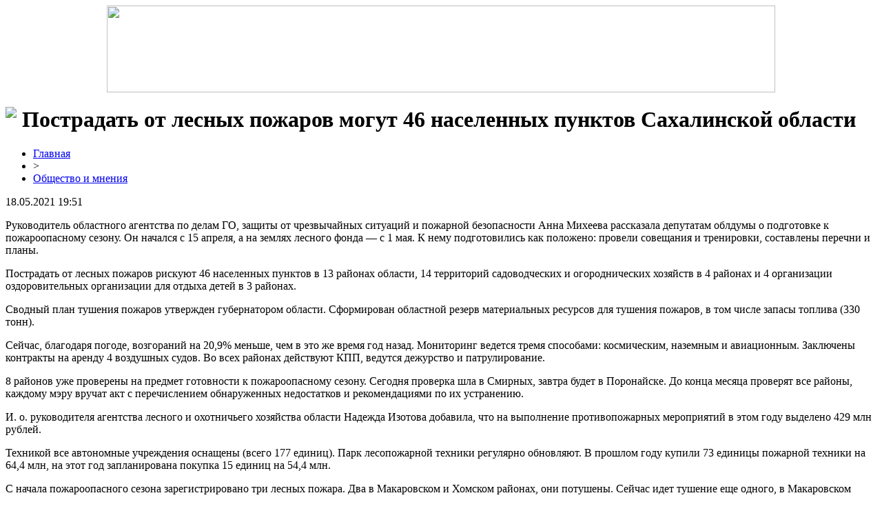

--- FILE ---
content_type: text/html; charset=UTF-8
request_url: http://www.salut-cinema.ru/postradat-ot-lesnyx-pozharov-mogut-46-naselennyx-punktov-saxalinskoj-oblasti/
body_size: 6272
content:
<!DOCTYPE html PUBLIC "-//W3C//DTD XHTML 1.0 Transitional//EN" "http://www.w3.org/TR/xhtml1/DTD/xhtml1-transitional.dtd">
<html xmlns="http://www.w3.org/1999/xhtml">
<head>
<meta http-equiv="Content-Type" content="text/html; charset=utf-8" />

<title>Пострадать от лесных пожаров могут 46 населенных пунктов Сахалинской области</title>
<meta name="description" content="Руководитель областного агентства по делам ГО, защиты от чрезвычайных ситуаций и пожарной безопасности Анна Михеева рассказала депутатам облдумы о подготовке к пожароопасному сезону. Он начался с 15 апреля, а на землях лесного фонда — с 1 мая. К нему подготовились как положено: провели совещания и тренировки, составлены перечни и планы." />

<link rel="Shortcut Icon" href="http://www.salut-cinema.ru/favicon.png" type="image/x-icon" />
<link rel="stylesheet" href="http://www.salut-cinema.ru/wp-content/themes/diz/style.css" type="text/css" />
<link href='http://fonts.googleapis.com/css?family=Cuprum:400,400italic&subset=cyrillic' rel='stylesheet' type='text/css'><meta name='robots' content='max-image-preview:large' />
<style id='classic-theme-styles-inline-css' type='text/css'>
/*! This file is auto-generated */
.wp-block-button__link{color:#fff;background-color:#32373c;border-radius:9999px;box-shadow:none;text-decoration:none;padding:calc(.667em + 2px) calc(1.333em + 2px);font-size:1.125em}.wp-block-file__button{background:#32373c;color:#fff;text-decoration:none}
</style>
<style id='global-styles-inline-css' type='text/css'>
body{--wp--preset--color--black: #000000;--wp--preset--color--cyan-bluish-gray: #abb8c3;--wp--preset--color--white: #ffffff;--wp--preset--color--pale-pink: #f78da7;--wp--preset--color--vivid-red: #cf2e2e;--wp--preset--color--luminous-vivid-orange: #ff6900;--wp--preset--color--luminous-vivid-amber: #fcb900;--wp--preset--color--light-green-cyan: #7bdcb5;--wp--preset--color--vivid-green-cyan: #00d084;--wp--preset--color--pale-cyan-blue: #8ed1fc;--wp--preset--color--vivid-cyan-blue: #0693e3;--wp--preset--color--vivid-purple: #9b51e0;--wp--preset--gradient--vivid-cyan-blue-to-vivid-purple: linear-gradient(135deg,rgba(6,147,227,1) 0%,rgb(155,81,224) 100%);--wp--preset--gradient--light-green-cyan-to-vivid-green-cyan: linear-gradient(135deg,rgb(122,220,180) 0%,rgb(0,208,130) 100%);--wp--preset--gradient--luminous-vivid-amber-to-luminous-vivid-orange: linear-gradient(135deg,rgba(252,185,0,1) 0%,rgba(255,105,0,1) 100%);--wp--preset--gradient--luminous-vivid-orange-to-vivid-red: linear-gradient(135deg,rgba(255,105,0,1) 0%,rgb(207,46,46) 100%);--wp--preset--gradient--very-light-gray-to-cyan-bluish-gray: linear-gradient(135deg,rgb(238,238,238) 0%,rgb(169,184,195) 100%);--wp--preset--gradient--cool-to-warm-spectrum: linear-gradient(135deg,rgb(74,234,220) 0%,rgb(151,120,209) 20%,rgb(207,42,186) 40%,rgb(238,44,130) 60%,rgb(251,105,98) 80%,rgb(254,248,76) 100%);--wp--preset--gradient--blush-light-purple: linear-gradient(135deg,rgb(255,206,236) 0%,rgb(152,150,240) 100%);--wp--preset--gradient--blush-bordeaux: linear-gradient(135deg,rgb(254,205,165) 0%,rgb(254,45,45) 50%,rgb(107,0,62) 100%);--wp--preset--gradient--luminous-dusk: linear-gradient(135deg,rgb(255,203,112) 0%,rgb(199,81,192) 50%,rgb(65,88,208) 100%);--wp--preset--gradient--pale-ocean: linear-gradient(135deg,rgb(255,245,203) 0%,rgb(182,227,212) 50%,rgb(51,167,181) 100%);--wp--preset--gradient--electric-grass: linear-gradient(135deg,rgb(202,248,128) 0%,rgb(113,206,126) 100%);--wp--preset--gradient--midnight: linear-gradient(135deg,rgb(2,3,129) 0%,rgb(40,116,252) 100%);--wp--preset--font-size--small: 13px;--wp--preset--font-size--medium: 20px;--wp--preset--font-size--large: 36px;--wp--preset--font-size--x-large: 42px;--wp--preset--spacing--20: 0.44rem;--wp--preset--spacing--30: 0.67rem;--wp--preset--spacing--40: 1rem;--wp--preset--spacing--50: 1.5rem;--wp--preset--spacing--60: 2.25rem;--wp--preset--spacing--70: 3.38rem;--wp--preset--spacing--80: 5.06rem;--wp--preset--shadow--natural: 6px 6px 9px rgba(0, 0, 0, 0.2);--wp--preset--shadow--deep: 12px 12px 50px rgba(0, 0, 0, 0.4);--wp--preset--shadow--sharp: 6px 6px 0px rgba(0, 0, 0, 0.2);--wp--preset--shadow--outlined: 6px 6px 0px -3px rgba(255, 255, 255, 1), 6px 6px rgba(0, 0, 0, 1);--wp--preset--shadow--crisp: 6px 6px 0px rgba(0, 0, 0, 1);}:where(.is-layout-flex){gap: 0.5em;}:where(.is-layout-grid){gap: 0.5em;}body .is-layout-flex{display: flex;}body .is-layout-flex{flex-wrap: wrap;align-items: center;}body .is-layout-flex > *{margin: 0;}body .is-layout-grid{display: grid;}body .is-layout-grid > *{margin: 0;}:where(.wp-block-columns.is-layout-flex){gap: 2em;}:where(.wp-block-columns.is-layout-grid){gap: 2em;}:where(.wp-block-post-template.is-layout-flex){gap: 1.25em;}:where(.wp-block-post-template.is-layout-grid){gap: 1.25em;}.has-black-color{color: var(--wp--preset--color--black) !important;}.has-cyan-bluish-gray-color{color: var(--wp--preset--color--cyan-bluish-gray) !important;}.has-white-color{color: var(--wp--preset--color--white) !important;}.has-pale-pink-color{color: var(--wp--preset--color--pale-pink) !important;}.has-vivid-red-color{color: var(--wp--preset--color--vivid-red) !important;}.has-luminous-vivid-orange-color{color: var(--wp--preset--color--luminous-vivid-orange) !important;}.has-luminous-vivid-amber-color{color: var(--wp--preset--color--luminous-vivid-amber) !important;}.has-light-green-cyan-color{color: var(--wp--preset--color--light-green-cyan) !important;}.has-vivid-green-cyan-color{color: var(--wp--preset--color--vivid-green-cyan) !important;}.has-pale-cyan-blue-color{color: var(--wp--preset--color--pale-cyan-blue) !important;}.has-vivid-cyan-blue-color{color: var(--wp--preset--color--vivid-cyan-blue) !important;}.has-vivid-purple-color{color: var(--wp--preset--color--vivid-purple) !important;}.has-black-background-color{background-color: var(--wp--preset--color--black) !important;}.has-cyan-bluish-gray-background-color{background-color: var(--wp--preset--color--cyan-bluish-gray) !important;}.has-white-background-color{background-color: var(--wp--preset--color--white) !important;}.has-pale-pink-background-color{background-color: var(--wp--preset--color--pale-pink) !important;}.has-vivid-red-background-color{background-color: var(--wp--preset--color--vivid-red) !important;}.has-luminous-vivid-orange-background-color{background-color: var(--wp--preset--color--luminous-vivid-orange) !important;}.has-luminous-vivid-amber-background-color{background-color: var(--wp--preset--color--luminous-vivid-amber) !important;}.has-light-green-cyan-background-color{background-color: var(--wp--preset--color--light-green-cyan) !important;}.has-vivid-green-cyan-background-color{background-color: var(--wp--preset--color--vivid-green-cyan) !important;}.has-pale-cyan-blue-background-color{background-color: var(--wp--preset--color--pale-cyan-blue) !important;}.has-vivid-cyan-blue-background-color{background-color: var(--wp--preset--color--vivid-cyan-blue) !important;}.has-vivid-purple-background-color{background-color: var(--wp--preset--color--vivid-purple) !important;}.has-black-border-color{border-color: var(--wp--preset--color--black) !important;}.has-cyan-bluish-gray-border-color{border-color: var(--wp--preset--color--cyan-bluish-gray) !important;}.has-white-border-color{border-color: var(--wp--preset--color--white) !important;}.has-pale-pink-border-color{border-color: var(--wp--preset--color--pale-pink) !important;}.has-vivid-red-border-color{border-color: var(--wp--preset--color--vivid-red) !important;}.has-luminous-vivid-orange-border-color{border-color: var(--wp--preset--color--luminous-vivid-orange) !important;}.has-luminous-vivid-amber-border-color{border-color: var(--wp--preset--color--luminous-vivid-amber) !important;}.has-light-green-cyan-border-color{border-color: var(--wp--preset--color--light-green-cyan) !important;}.has-vivid-green-cyan-border-color{border-color: var(--wp--preset--color--vivid-green-cyan) !important;}.has-pale-cyan-blue-border-color{border-color: var(--wp--preset--color--pale-cyan-blue) !important;}.has-vivid-cyan-blue-border-color{border-color: var(--wp--preset--color--vivid-cyan-blue) !important;}.has-vivid-purple-border-color{border-color: var(--wp--preset--color--vivid-purple) !important;}.has-vivid-cyan-blue-to-vivid-purple-gradient-background{background: var(--wp--preset--gradient--vivid-cyan-blue-to-vivid-purple) !important;}.has-light-green-cyan-to-vivid-green-cyan-gradient-background{background: var(--wp--preset--gradient--light-green-cyan-to-vivid-green-cyan) !important;}.has-luminous-vivid-amber-to-luminous-vivid-orange-gradient-background{background: var(--wp--preset--gradient--luminous-vivid-amber-to-luminous-vivid-orange) !important;}.has-luminous-vivid-orange-to-vivid-red-gradient-background{background: var(--wp--preset--gradient--luminous-vivid-orange-to-vivid-red) !important;}.has-very-light-gray-to-cyan-bluish-gray-gradient-background{background: var(--wp--preset--gradient--very-light-gray-to-cyan-bluish-gray) !important;}.has-cool-to-warm-spectrum-gradient-background{background: var(--wp--preset--gradient--cool-to-warm-spectrum) !important;}.has-blush-light-purple-gradient-background{background: var(--wp--preset--gradient--blush-light-purple) !important;}.has-blush-bordeaux-gradient-background{background: var(--wp--preset--gradient--blush-bordeaux) !important;}.has-luminous-dusk-gradient-background{background: var(--wp--preset--gradient--luminous-dusk) !important;}.has-pale-ocean-gradient-background{background: var(--wp--preset--gradient--pale-ocean) !important;}.has-electric-grass-gradient-background{background: var(--wp--preset--gradient--electric-grass) !important;}.has-midnight-gradient-background{background: var(--wp--preset--gradient--midnight) !important;}.has-small-font-size{font-size: var(--wp--preset--font-size--small) !important;}.has-medium-font-size{font-size: var(--wp--preset--font-size--medium) !important;}.has-large-font-size{font-size: var(--wp--preset--font-size--large) !important;}.has-x-large-font-size{font-size: var(--wp--preset--font-size--x-large) !important;}
.wp-block-navigation a:where(:not(.wp-element-button)){color: inherit;}
:where(.wp-block-post-template.is-layout-flex){gap: 1.25em;}:where(.wp-block-post-template.is-layout-grid){gap: 1.25em;}
:where(.wp-block-columns.is-layout-flex){gap: 2em;}:where(.wp-block-columns.is-layout-grid){gap: 2em;}
.wp-block-pullquote{font-size: 1.5em;line-height: 1.6;}
</style>
<script type="text/javascript" id="wp-postviews-cache-js-extra">
/* <![CDATA[ */
var viewsCacheL10n = {"admin_ajax_url":"http:\/\/www.salut-cinema.ru\/wp-admin\/admin-ajax.php","post_id":"80772"};
/* ]]> */
</script>
<script type="text/javascript" src="http://www.salut-cinema.ru/wp-content/plugins/post-views-counter-x/postviews-cache.js?ver=6.5.5" id="wp-postviews-cache-js"></script>
<link rel="canonical" href="http://www.salut-cinema.ru/postradat-ot-lesnyx-pozharov-mogut-46-naselennyx-punktov-saxalinskoj-oblasti/" />
<link rel="alternate" type="application/json+oembed" href="http://www.salut-cinema.ru/wp-json/oembed/1.0/embed?url=http%3A%2F%2Fwww.salut-cinema.ru%2Fpostradat-ot-lesnyx-pozharov-mogut-46-naselennyx-punktov-saxalinskoj-oblasti%2F" />
<link rel="alternate" type="text/xml+oembed" href="http://www.salut-cinema.ru/wp-json/oembed/1.0/embed?url=http%3A%2F%2Fwww.salut-cinema.ru%2Fpostradat-ot-lesnyx-pozharov-mogut-46-naselennyx-punktov-saxalinskoj-oblasti%2F&#038;format=xml" />
</head>

<body>
<a href="http://www.salut-cinema.ru/" title="Новости: в России, Украине и мире"><div align="center"><img src="http://www.salut-cinema.ru/wp-content/themes/diz/images/header.jpg" width="970" height="126" /></div></a>

<div id="page">
	<div id="content">
						<h1><img src="http://www.salut-cinema.ru/wp-content/themes/diz/images/h1.jpg" align="left" style="margin-right: 8px;" />Пострадать от лесных пожаров могут 46 населенных пунктов Сахалинской области</h1>
			<div id="unpost">
				<div id="breadcrumb"><ul><li><a href="http://www.salut-cinema.ru">Главная</a></li><li>&gt;</li><li><a href="http://www.salut-cinema.ru/obshhestvo/">Общество и мнения</a></li></ul></div>				<div id="datecont">18.05.2021 19:51</div>
			</div>
			
				<div id="samtext">
																<p>         Руководитель областного агентства по делам ГО, защиты от чрезвычайных ситуаций и пожарной безопасности Анна Михеева рассказала депутатам облдумы о подготовке к пожароопасному сезону. Он начался с 15 апреля, а на землях лесного фонда — с 1 мая. К нему подготовились как положено: провели совещания и тренировки, составлены перечни и планы.    </p>
<p>         Пострадать от лесных пожаров рискуют 46 населенных пунктов в 13 районах области, 14 территорий садоводческих и огороднических хозяйств в 4 районах и 4 организации оздоровительных организации для отдыха детей в 3 районах.    </p>
<p>         Сводный план тушения пожаров утвержден губернатором области. Сформирован областной резерв материальных ресурсов для тушения пожаров, в том числе запасы топлива (330 тонн).    </p>
<p>         Сейчас, благодаря погоде, возгораний на 20,9% меньше, чем в это же время год назад. Мониторинг ведется тремя способами: космическим, наземным и авиационным. Заключены контракты на аренду 4 воздушных судов. Во всех районах действуют КПП, ведутся дежурство и патрулирование.    </p>
<p>         8 районов уже проверены на предмет готовности к пожароопасному сезону. Сегодня проверка шла в Смирных, завтра будет в Поронайске. До конца месяца проверят все районы, каждому мэру вручат акт с перечислением обнаруженных недостатков и рекомендациями по их устранению.    </p>
<p>         И. о. руководителя агентства лесного и охотничьего хозяйства области Надежда Изотова добавила, что на выполнение противопожарных мероприятий в этом году выделено 429 млн рублей.    </p>
<p>         Техникой все автономные учреждения оснащены (всего 177 единиц). Парк лесопожарной техники регулярно обновляют. В прошлом году купили 73 единицы пожарной техники на 64,4 млн, на этот год запланирована покупка 15 единиц на 54,4 млн.    </p>
<p>         С начала пожароопасного сезона зарегистрировано три лесных пожара. Два в Макаровском и Хомском районах, они потушены. Сейчас идет тушение еще одного, в Макаровском районе.    </p>
<p><!--noindex--><a href="http://www.salut-cinema.ru/red.php?https://www.sakhalin.info/news/207013/" rel="nofollow noopener noreferrer" target="_blank">Источник</a><!--/noindex--></p>
					
									</div>	

				<div id="readmore">
					<h3>Читайте также</h3>
					<ul>
										<li><a href="http://www.salut-cinema.ru/skanirovanie-zdorovya-lichnyj-opyt-v-laboratorii/">Сканирование здоровья: личный опыт в лаборатории</a></li>
										<li><a href="http://www.salut-cinema.ru/sozdanie-sajtov-sekrety-uspeshnogo-biznesa-v-tashkente/">Создание сайтов: секреты успешного бизнеса в Ташкенте</a></li>
										<li><a href="http://www.salut-cinema.ru/zimnie-shiny-hankook-vash-idealnyj-kompanon-na-doroge/">Зимние шины Hankook: ваш идеальный компаньон на дороге</a></li>
										<li><a href="http://www.salut-cinema.ru/investicionnye-gorizonty-kak-ipo-menyaet-rynok/">Инвестиционные горизонты: Как IPO меняет рынок</a></li>
										<li><a href="http://www.salut-cinema.ru/individualnye-resheniya-kak-vybrat-okna-dlya-vashego-proekta/">Индивидуальные решения: как выбрать окна для вашего проекта</a></li>
										</ul>
				</div>

				</div>

<div id="sidebar">
<img src="http://www.salut-cinema.ru/wp-content/themes/diz/images/cat1.png" align="left" style="padding-right: 8px; margin-top: 6px;" /><h2>Разделы сайта</h2>
<ul>
	<li><a href="http://www.salut-cinema.ru/">Главная страница</a></li>
		<li class="cat-item cat-item-1"><a href="http://www.salut-cinema.ru/news/">Микс обо всем</a>
</li>
	<li class="cat-item cat-item-6"><a href="http://www.salut-cinema.ru/obshhestvo/">Общество и мнения</a>
</li>
	<li class="cat-item cat-item-2"><a href="http://www.salut-cinema.ru/politika/">Политика и закон</a>
</li>
	<li class="cat-item cat-item-4"><a href="http://www.salut-cinema.ru/sport/">Спорт и здоровье</a>
</li>
	<li class="cat-item cat-item-5"><a href="http://www.salut-cinema.ru/texnologii/">Техно и интернет</a>
</li>
	<li class="cat-item cat-item-3"><a href="http://www.salut-cinema.ru/ekonomika/">Экономика и деньги</a>
</li>
</ul>
<br/>
<img src="http://www.salut-cinema.ru/wp-content/themes/diz/images/cat1.png" align="left" style="padding-right: 6px;" /><h2>Свежие публикации</h2>
<p><img src="http://www.salut-cinema.ru/wp-content/themes/diz/images/arrow.jpg" width="16" height="16" align="left" style="padding-right: 4px;" /><a href="http://www.salut-cinema.ru/znakom-semya-lyubov-i-vernost-v-etom-godu-xotyat-nagradit-200-saxalinskix-semej/">Знаком "Семья, любовь и верность" в этом году хотят наградить 200 сахалинских семей</a></p>
<p><img src="http://www.salut-cinema.ru/wp-content/themes/diz/images/arrow.jpg" width="16" height="16" align="left" style="padding-right: 4px;" /><a href="http://www.salut-cinema.ru/saxalinka-zhdala-iz-livana-amerikanskogo-soldata-i-poteryala-million-rublej/">Сахалинка ждала из Ливана "американского солдата" и потеряла миллион рублей</a></p>
<p><img src="http://www.salut-cinema.ru/wp-content/themes/diz/images/arrow.jpg" width="16" height="16" align="left" style="padding-right: 4px;" /><a href="http://www.salut-cinema.ru/k-vesne-130-peshexodnyx-perexodov-v-yuzhno-saxalinske-podsvetyat/">К весне 130 пешеходных переходов в Южно-Сахалинске подсветят</a></p>
<p><img src="http://www.salut-cinema.ru/wp-content/themes/diz/images/arrow.jpg" width="16" height="16" align="left" style="padding-right: 4px;" /><a href="http://www.salut-cinema.ru/saxalinskij-podrostok-poluchil-uslovnyj-srok-za-draku-s-tyazhelymi-posledstviyami/">Сахалинский подросток получил условный срок за драку с тяжелыми последствиями</a></p>
<p><img src="http://www.salut-cinema.ru/wp-content/themes/diz/images/arrow.jpg" width="16" height="16" align="left" style="padding-right: 4px;" /><a href="http://www.salut-cinema.ru/zvezdy-teatra-i-kino-pokazhut-na-saxaline-dva-spektaklya-po-ostrovskomu/">Звезды театра и кино покажут на Сахалине два спектакля по Островскому</a></p>
<p><img src="http://www.salut-cinema.ru/wp-content/themes/diz/images/arrow.jpg" width="16" height="16" align="left" style="padding-right: 4px;" /><a href="http://www.salut-cinema.ru/kak-nauchitsya-sovmeshat-rabotu-i-uchebu.html">Как научиться совмещать работу и учебу</a></p>
<br/>
<img src="http://www.salut-cinema.ru/wp-content/themes/diz/images/cat1.png" align="left" style="padding-right: 6px;" /><h2>Это интересно</h2>
<p><img src="http://www.salut-cinema.ru/wp-content/themes/diz/images/arrow.jpg" width="16" height="16" align="left" style="padding-right: 4px;" /><a href="http://www.salut-cinema.ru/znakom-semya-lyubov-i-vernost-v-etom-godu-xotyat-nagradit-200-saxalinskix-semej/">Знаком "Семья, любовь и верность" в этом году хотят наградить 200 сахалинских семей</a></p>
<p>Почетным знаком &quot;Семья, любовь и верность&quot; в этом году будут награждены 200 островных семей. Эту региональную награду для сахалинцев и курильчан, отметивших &quot;золотую&quot; свадьбу, ввели с 2021 года. Награждение проводится ежегодно. Сейчас в администрациях муниципальных образований продолжается прием заявлений и документов граждан, претендующих на получение почетного знака &quot;Семья, любовь и верность&quot;.</p>
<br/>
<img src="http://www.salut-cinema.ru/wp-content/themes/diz/images/cat1.png" align="left" style="padding-right: 6px;" /><h2>Полезные советы и статьи</h2>
<p><img src="http://www.salut-cinema.ru/wp-content/themes/diz/images/arrow.jpg" width="16" height="16" align="left" style="padding-right: 4px;" /><a href="http://www.salut-cinema.ru/skanirovanie-zdorovya-lichnyj-opyt-v-laboratorii/">Сканирование здоровья: личный опыт в лаборатории</a></p>
<p><img src="http://www.salut-cinema.ru/wp-content/themes/diz/images/arrow.jpg" width="16" height="16" align="left" style="padding-right: 4px;" /><a href="http://www.salut-cinema.ru/sozdanie-sajtov-sekrety-uspeshnogo-biznesa-v-tashkente/">Создание сайтов: секреты успешного бизнеса в Ташкенте</a></p>
<p><img src="http://www.salut-cinema.ru/wp-content/themes/diz/images/arrow.jpg" width="16" height="16" align="left" style="padding-right: 4px;" /><a href="http://www.salut-cinema.ru/zimnie-shiny-hankook-vash-idealnyj-kompanon-na-doroge/">Зимние шины Hankook: ваш идеальный компаньон на дороге</a></p>
	<p><img src="http://www.salut-cinema.ru/wp-content/themes/diz/images/arrow.jpg" width="16" height="16" align="left" style="padding-right: 4px;" /><a href="http://www.salut-cinema.ru/reports.html">Отчеты по Википедии</a></p>

	<img src="http://1by.by/mails/salut-cinemaru.png" />
	
</div>
	
</div>

<div id="footer">
<p id="legal">2026 &copy; "<a href="http://www.salut-cinema.ru/">Новости: в России, Украине и мире</a>"</p>
<p id="links">
<a href="http://www.salut-cinema.ru/">Главная</a> |
<a href="http://www.salut-cinema.ru/ekonomika/">Экономика и деньги</a> |
<a href="http://www.salut-cinema.ru/politika/">Политика и закон</a> |
<a href="http://www.salut-cinema.ru/sport/">Спорт и здоровье</a> |
<a href="http://www.salut-cinema.ru/obshhestvo/">Общество и мнения</a> |
<a href="http://www.salut-cinema.ru/texnologii/">Техно и интернет</a> |
<a href="http://www.salut-cinema.ru/news/">Микс обо всем</a> |
<a href="http://www.salut-cinema.ru/sitemap.xml">XML</a> | <a href="http://www.salut-cinema.ru/sitemap/">HTML</a>
</p>
</div>


<!--noindex-->
<!--/noindex-->

</body>

</html>